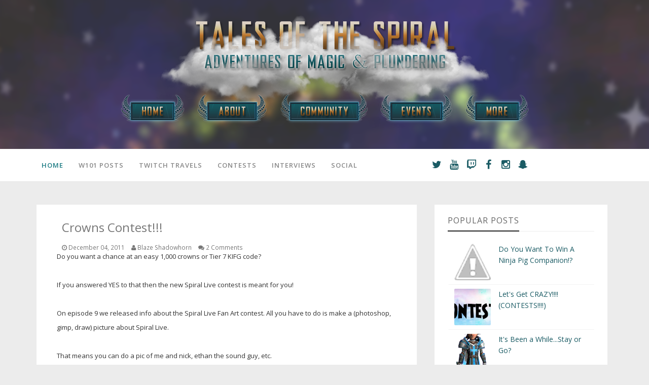

--- FILE ---
content_type: text/html; charset=UTF-8
request_url: http://www.talesofthespiral.com/b/stats?style=BLACK_TRANSPARENT&timeRange=ALL_TIME&token=APq4FmAtiRgI65MItr5AcjGbJRC3Ky06EQhGN3qXs14Kf36jJ0Y6qkO-Ea97dW9Kwx7dwcVV0tRkxnkKX8heFBNjDGC2hhXU3A
body_size: 263
content:
{"total":1034021,"sparklineOptions":{"backgroundColor":{"fillOpacity":0.1,"fill":"#000000"},"series":[{"areaOpacity":0.3,"color":"#202020"}]},"sparklineData":[[0,27],[1,33],[2,25],[3,18],[4,21],[5,24],[6,60],[7,18],[8,29],[9,20],[10,22],[11,22],[12,40],[13,33],[14,41],[15,36],[16,24],[17,58],[18,99],[19,35],[20,28],[21,30],[22,40],[23,46],[24,26],[25,17],[26,29],[27,26],[28,26],[29,27]],"nextTickMs":360000}